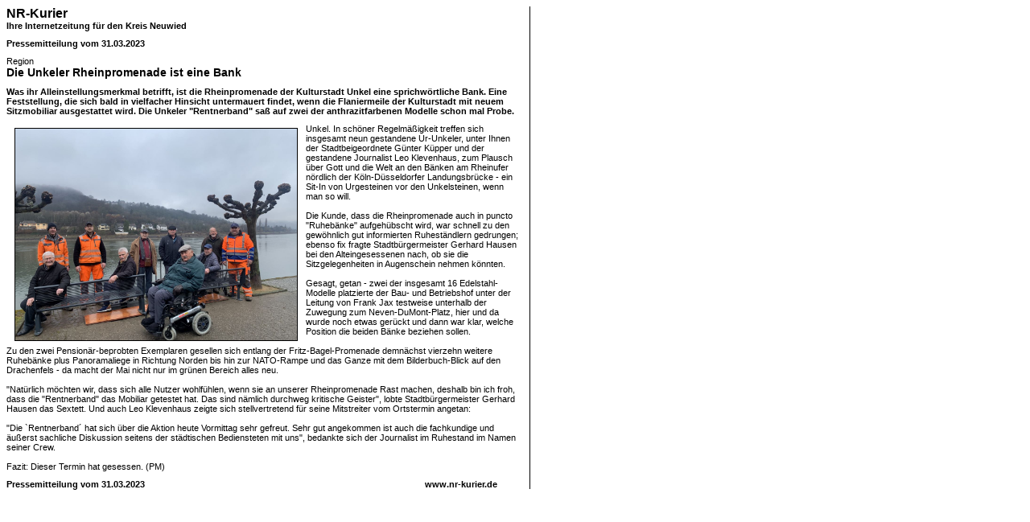

--- FILE ---
content_type: text/html; charset=iso-8859-1
request_url: https://www.nr-kurier.de/newsprint.php?nid=128632
body_size: 1921
content:

<!DOCTYPE HTML PUBLIC "-//W3C//DTD HTML 4.0 Transitional//EN">
<html>
<head>
	<meta http-equiv="Content-Type" content="text/html; charset=iso-8859-1" />
	<title>Neuwied-Rhein Kurier - NR-Kurier - Internetzeitung für den Kreis Neuwied-Rhein</title>
	<meta name="robots" content="noindex,nofollow">
	
	<link rel="stylesheet" href="css/akkurier.css">
</head>
<body onLoad="window.print();">

	<table border="0" width="100%" cellspacing="0" cellpadding="0">
		<tr>
			<td width="640" nowrap>
				<table border="0" width="100%" cellspacing="0" cellpadding="0">
					<tr>
						<td width="100%" class="topnewshead">NR-Kurier</td>
					</tr>
					<tr>
						<td width="100%" class="copy"><b>Ihre Internetzeitung für den Kreis Neuwied</b></td>
					</tr>
					<tr>
						<td width="100%" height="10"></td>
					</tr>
					<tr>
						<td width="100%" class="copy"><b>Pressemitteilung vom 31.03.2023</b></td>
					</tr>
					<tr>
						<td width="100%" height="10"></td>
					</tr>						
					<tr>
						<td width="100%" class="copy">Region</td>
					</tr>
					<tr>
						<td width="100%" class="subtopnewshead">Die Unkeler Rheinpromenade ist eine Bank</td>
					</tr>
					<tr>
						<td width="100%" height="10"></td>
					</tr>
					<tr>
						<td width="100%" class="copy"><b>Was ihr Alleinstellungsmerkmal betrifft, ist die Rheinpromenade der Kulturstadt Unkel eine sprichwörtliche Bank. Eine Feststellung, die sich bald in vielfacher Hinsicht untermauert findet, wenn die Flaniermeile der Kulturstadt mit neuem Sitzmobiliar ausgestattet wird. Die Unkeler "Rentnerband" saß auf zwei der anthrazitfarbenen Modelle schon mal Probe.</b></td>
					</tr>
					<tr>
						<td width="100%" height="10"></td>
					</tr>
					<tr>
						<td width="100%" class="copy"><img src='https://www.ak-kurier.de/akkurier/www/upload/Unkeler_Rheinpromenade.jpg' width='350' border='1' alt='Unter den Augen von Stadtbürgermeister Gerhard Hausen und dem Bauhof-Trio mit Frank Jax, Torsten Jammel und Stephan Paaßen fand sich die "Rentnerband" zur Sitzprobe an der Rheinpromenade ein: Foto: Kulturstadt Unkel / Thomas Herschbach' align='left' hspace='10' vspace='5'>Unkel. In schöner Regelmäßigkeit treffen sich insgesamt neun gestandene Ur-Unkeler, unter Ihnen der Stadtbeigeordnete Günter Küpper und der gestandene Journalist Leo Klevenhaus, zum Plausch über Gott und die Welt an den Bänken am Rheinufer nördlich der Köln-Düsseldorfer Landungsbrücke - ein Sit-In von Urgesteinen vor den Unkelsteinen, wenn man so will.<br />
<br />
Die Kunde, dass die Rheinpromenade auch in puncto "Ruhebänke" aufgehübscht wird, war schnell zu den gewöhnlich gut informierten Ruheständlern gedrungen; ebenso fix fragte Stadtbürgermeister Gerhard Hausen bei den Alteingesessenen nach, ob sie die Sitzgelegenheiten in Augenschein nehmen könnten.<br />
<br />
Gesagt, getan - zwei der insgesamt 16 Edelstahl-Modelle platzierte der Bau- und Betriebshof unter der Leitung von Frank Jax testweise unterhalb der Zuwegung zum Neven-DuMont-Platz, hier und da wurde noch etwas gerückt und dann war klar, welche Position die beiden Bänke beziehen sollen.<br />
<br />
Zu den zwei Pensionär-beprobten Exemplaren gesellen sich entlang der Fritz-Bagel-Promenade demnächst vierzehn weitere Ruhebänke plus Panoramaliege in Richtung Norden bis hin zur NATO-Rampe und das Ganze mit dem Bilderbuch-Blick auf den Drachenfels - da macht der Mai nicht nur im grünen Bereich alles neu.<br />
<br />
"Natürlich möchten wir, dass sich alle Nutzer wohlfühlen, wenn sie an unserer Rheinpromenade Rast machen, deshalb bin ich froh, dass die "Rentnerband" das Mobiliar getestet hat. Das sind nämlich durchweg kritische Geister", lobte Stadtbürgermeister Gerhard Hausen das Sextett. Und auch Leo Klevenhaus zeigte sich stellvertretend für seine Mitstreiter vom Ortstermin angetan:<br />
<br />
"Die `Rentnerband´ hat sich über die Aktion heute Vormittag sehr gefreut. Sehr gut angekommen ist auch die fachkundige und äußerst sachliche Diskussion seitens der städtischen Bediensteten mit uns", bedankte sich der Journalist im Ruhestand im Namen seiner Crew.<br />
<br />
Fazit: Dieser Termin hat gesessen. (PM)<br />
</td>
					</tr>
					<tr>
						<td width="100%" height="10"></td>
					</tr>


										<tr>
						<td width="100%">
							<table border="0" width="100%" cellspacing="0" cellpadding="0">
								<tr>
									<td width="100%">
										<table border="0" width="100%" cellspacing="0" cellpadding="0">
											<tr>
												<td width="100%" nowrap class="copy"><b>Pressemitteilung vom 31.03.2023</b></td>
												<td width="120" nowrap class="copy"><b>www.nr-kurier.de</b></td>
											</tr>
										</table>
									</td>
								</tr>
															</table>
						</td>
					</tr>
				</table>
			</td>
			<td width="10" nowrap></td>
			<td width="1" nowrap bgcolor="#000000"></td>
			<td width="100%"></td>
		</tr>
	</table>

</body>
</html>



--- FILE ---
content_type: text/css
request_url: https://www.nr-kurier.de/css/akkurier.css
body_size: 434
content:
body
{
/*	background-color: #ECECEC;*/
}

.copy
{
	font-family: verdana, arial;
	font-size: 11px;
	color: #000000;
}

.copy a:link, .copy a:active, .copy a:visited, .copy a:hover
{
	font-family: verdana, arial;
	font-size: 11px;
	color: #000000;
	text-decoration: underlined;
}

.copyw
{
	font-family: verdana, arial;
	font-size: 11px;
	color: #FFFFFF;
}

.copyw a:link, .copyw a:active, .copyw a:visited, .copyw a:hover
{
	font-family: verdana, arial;
	font-size: 11px;
	color: #FFFFFF;
	text-decoration: underlined;
}

.copy10
{
	font-family: verdana, arial;
	font-size: 10px;
	color: #000000;
}

.copy12
{
	font-family: verdana, arial;
	font-size: 12px;
	color: #000000;
}

.readmore
{
	font-family: verdana, arial;
	font-size: 11px;
	color: #3469E2;
}
 
.readmore a:link, .readmore a:visited, .readmore a:active, .readmore a:hover
{
	font-family: verdana, arial;
	font-size: 11px;
	color: #3469E2;
	text-decoration: none;
}

.err
{
	font-family: verdana, arial;
	font-size: 11px;
	color: #E30000;
}

.topnewshead
{
	font-family: verdana, arial;
	font-size: 16px;
	font-weight: bold;
	color: #000000;
}

.topnewshead a:link, .topnewshead a:visited, .topnewshead a:active, .topnewshead a:hover
{
	font-family: verdana, arial;
	font-size: 16px;
	font-weight: bold;
	color: #000000;
	text-decoration: none;
}

.subtopnewshead
{
	font-family: verdana, arial;
	font-size: 14px;
	font-weight: bold;
	color: #000000;
}

.subtopnewshead a:link, .subtopnewshead a:visited, .subtopnewshead a:active, .subtopnewshead a:hover
{
	font-family: verdana, arial;
	font-size: 14px;
	font-weight: bold;
	color: #000000;
	text-decoration: none;
}

h1.subtopnewshead a:link, .subtopnewshead a:visited, .subtopnewshead a:active, .subtopnewshead a:hover
{
	font-family: verdana, arial;
	font-size: 14px;
	font-weight: bold;
	color: #000000;
	text-decoration: none;
}

.newshead
{
	font-family: verdana, arial;
	font-size: 14px;
	font-weight: bold;
	color: #000000;
}

.newshead a:link, .newshead a:visited, .newshead a:active, .newshead a:hover
{
	font-family: verdana, arial;
	font-size: 14px;
	font-weight: bold;
	color: #000000;
	text-decoration: none;
}

.topnewstbl
{
	border: 3px solid #001074;
/*	background-color: #37BBD7; */
}

.navi1
{
	font-family: verdana, arial;
	font-size: 11px;
	font-weight: bold;
	color: #FFFFFF;
	background-color: #123759;
	height: 25px;
	/*background-image: url(../pic/bg1.gif);*/
}

.navi1 a:link, .navi1 a:visited, .navi1 a:active, .navi1 a:hover
{
	font-family: verdana, arial;
	font-size: 11px;
	font-weight: bold;
	color: #FFFFFF;
	background-color: #123759;
	height: 25px;
	/*background-image: url(../pic/bg1.gif);*/
}

.navi2
{
	font-family: verdana, arial;
	font-size: 11px;
	font-weight: bold;
	color: #001074;
	background-color: #FFFFFF;
	height: 25px;
}

.navi2 a:link, .navi2 a:visited, .navi2 a:active, .navi2 a:hover
{
	font-family: verdana, arial;
	font-size: 11px;
	font-weight: bold;
	color: #001074;
	background-color: #FFFFFF;
	height: 25px;
	text-decoration: none;
}

.gap_h
{
	background-image: url(../pic/gap_h.gif);
}

.gap_v
{
	background-image: url(../pic/gap_v.gif);
}